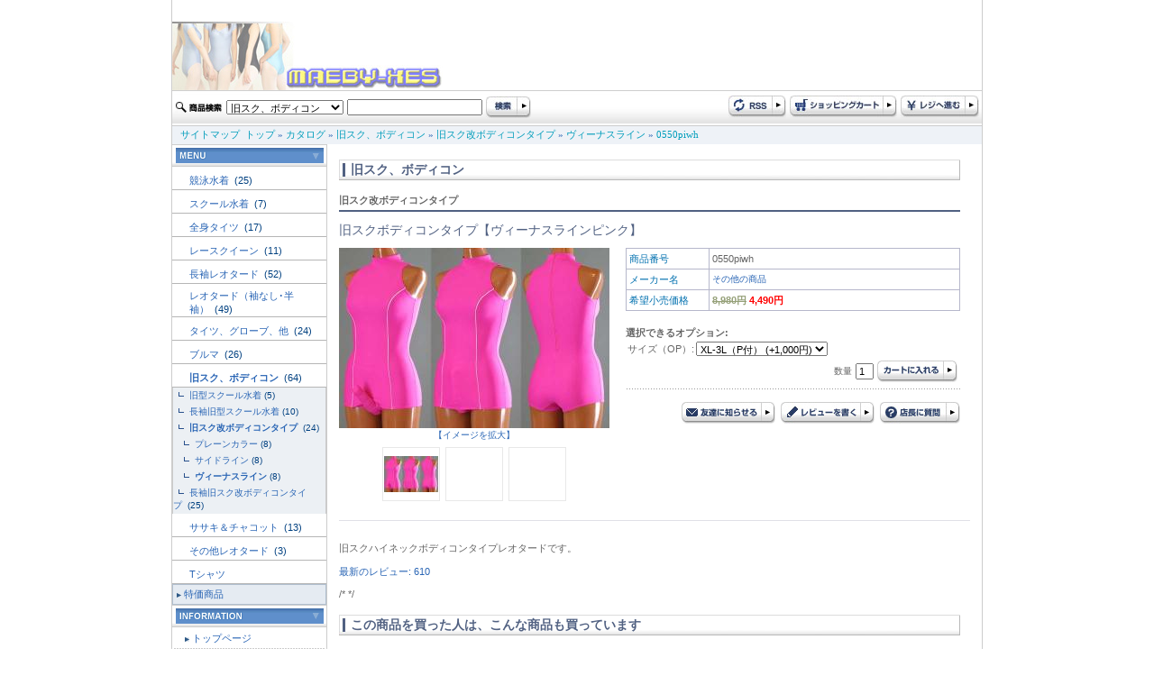

--- FILE ---
content_type: text/html
request_url: http://www.maeby-xes.sakura.ne.jp/product_info.php?products_id=31355&DS-STYLE=69e9cd43095579e081ebd35fc8837635
body_size: 33666
content:
<!doctype html public "-//W3C//DTD HTML 4.01 Transitional//EN">
<html dir="LTR" lang="ja">
<head>
<meta http-equiv="Content-Type" content="text/html; charset=EUC-JP">
<title>旧スクボディコンタイプ【ヴィーナスラインピンク】: レオタード専門店 maeby-xe's international</title>
<meta name="keywords" content="レオタード専門店 maeby-xe's international, 旧スクボディコンタイプ【ヴィーナスラインピンク】, 0550piwh, maeby-xes">
<meta name="description" content="旧スクハイネックボディコンタイプレオタードです。,旧スクボディコンタイプ【ヴィーナスラインピンク】">
<base href="http://www.maeby-xes.sakura.ne.jp/">
<link rel="stylesheet" type="text/css" href="stylesheet.css">
<script language="javascript"><!--
function popupWindow(url) {
  window.open(url,'popupImageWindow','toolbar=no,location=no,directories=no,status=no,menubar=no,scrollbars=no,resizable=yes,copyhistory=no,width=100,height=100,screenX=150,screenY=150,top=150,left=150')
}
function showimage($1) {
	document.images.lrgproduct.src = $1;
}

//--></script>
</head>
<body marginwidth="0" marginheight="0" topmargin="0" bottommargin="0" leftmargin="0" rightmargin="0">
<div class="body_shadow" align="center"> 
  <table width="900" border="0" align="center" cellpadding="0" cellspacing="0" class="side_border" summary="header"> 
    <tr> 
      <td colspan="2"><a href="http://www.maeby-xes.sakura.ne.jp/index.php?DS-STYLE=69e9cd43095579e081ebd35fc8837635"><img src="images/logo.jpg" border="0" alt="レオタード専門店 maeby-xe's international" title=" レオタード専門店 maeby-xe's international "></a></td> 
    </tr>
    <tr>
      <td colspan="2">
<script language="JavaScript" type="text/JavaScript">
<!--
function MM_preloadImages() { //v3.0
  var d=document; if(d.images){ if(!d.MM_p) d.MM_p=new Array();
    var i,j=d.MM_p.length,a=MM_preloadImages.arguments; for(i=0; i<a.length; i++)
    if (a[i].indexOf("#")!=0){ d.MM_p[j]=new Image; d.MM_p[j++].src=a[i];}}
}

function MM_swapImgRestore() { //v3.0
  var i,x,a=document.MM_sr; for(i=0;a&&i<a.length&&(x=a[i])&&x.oSrc;i++) x.src=x.oSrc;
}

function MM_findObj(n, d) { //v4.01
  var p,i,x;  if(!d) d=document; if((p=n.indexOf("?"))>0&&parent.frames.length) {
    d=parent.frames[n.substring(p+1)].document; n=n.substring(0,p);}
  if(!(x=d[n])&&d.all) x=d.all[n]; for (i=0;!x&&i<d.forms.length;i++) x=d.forms[i][n];
  for(i=0;!x&&d.layers&&i<d.layers.length;i++) x=MM_findObj(n,d.layers[i].document);
  if(!x && d.getElementById) x=d.getElementById(n); return x;
}

function MM_swapImage() { //v3.0
  var i,j=0,x,a=MM_swapImage.arguments; document.MM_sr=new Array; for(i=0;i<(a.length-2);i+=3)
   if ((x=MM_findObj(a[i]))!=null){document.MM_sr[j++]=x; if(!x.oSrc) x.oSrc=x.src; x.src=a[i+2];}
}
//-->
</script> 

 
	  </td>
    </tr> 
    <tr> 
      <td height="39" background="images/design/header/navi_bg.jpg">
	  <form name="quick_find" action="http://www.maeby-xes.sakura.ne.jp/advanced_search_result.php" method="get">	  <table> 
        <tr> 
          <td><img src="images/design/button/search_text.jpg" width="53" height="12" /></td> 
          <td>
		  				              <select name="categories_id" style="width:130px;">
<option value="">全てのカテゴリ</option><option value="220">競泳水着</option>
<option value="158">スクール水着</option>
<option value="159">全身タイツ</option>
<option value="160">レースクイーン</option>
<option value="161">長袖レオタード</option>
<option value="162">レオタード（袖なし･半袖）</option>
<option value="163">タイツ、グローブ、他</option>
<option value="164">ブルマ</option>
<option value="165" selected>旧スク、ボディコン</option>
<option value="166">ササキ＆チャコット</option>
<option value="172">その他レオタード</option>
<option value="173">Tシャツ</option>
</select>
</td> 
          <td><input type="text" name="keywords" style="width: 150px"></td> 
          <td><input name="imageField" type="image" src="images/design/button/search.jpg" width="50" height="25" border="0" /></td> 
        </tr> 
      </table>
	  <input type="hidden" name="search_in_description" value="1"><input type="hidden" name="DS-STYLE" value="69e9cd43095579e081ebd35fc8837635">	  </form>
	  </td> 
      <td height="39" align="right" background="images/design/header/navi_bg.jpg"><table> 
        <tr> 
          <td><a href="http://www.maeby-xes.sakura.ne.jp/rss.php?DS-STYLE=69e9cd43095579e081ebd35fc8837635"><img src="images/design/button/rss.jpg" border="0" alt="RSS" title=" RSS "></a></td> 
          <td><a href="http://www.maeby-xes.sakura.ne.jp/shopping_cart.php?DS-STYLE=69e9cd43095579e081ebd35fc8837635"><img src="images/design/button/shopping_cart.jpg" border="0" alt="カートを見る" title=" カートを見る "></a></td> 
          <td><a href="http://www.maeby-xes.sakura.ne.jp/checkout_shipping.php?DS-STYLE=69e9cd43095579e081ebd35fc8837635"><img src="images/design/button/checkout.jpg" border="0" alt="レジに進む" title=" レジに進む "></a></td> 
        </tr> 
      </table></td> 
    </tr> 
    <tr> 
      <td height="21" colspan="2" class="header_Navigation">&nbsp;&nbsp;&nbsp;<a href="http://www.maeby-xes.sakura.ne.jp/sitemap.php?DS-STYLE=69e9cd43095579e081ebd35fc8837635" class="headerNavigation">サイトマップ</a>&nbsp;&nbsp;<a href="http://www.maeby-xes.sakura.ne.jp" class="headerNavigation">トップ</a> &raquo; <a href="http://www.maeby-xes.sakura.ne.jp/index.php?DS-STYLE=69e9cd43095579e081ebd35fc8837635" class="headerNavigation">カタログ</a> &raquo; <a href="http://www.maeby-xes.sakura.ne.jp/index.php?cPath=165&DS-STYLE=69e9cd43095579e081ebd35fc8837635" class="headerNavigation">旧スク、ボディコン</a> &raquo; <a href="http://www.maeby-xes.sakura.ne.jp/index.php?cPath=165_199&DS-STYLE=69e9cd43095579e081ebd35fc8837635" class="headerNavigation">旧スク改ボディコンタイプ</a> &raquo; <a href="http://www.maeby-xes.sakura.ne.jp/index.php?cPath=165_199_212&DS-STYLE=69e9cd43095579e081ebd35fc8837635" class="headerNavigation">ヴィーナスライン</a> &raquo; <a href="http://www.maeby-xes.sakura.ne.jp/product_info.php?cPath=165_199_212&products_id=31355&DS-STYLE=69e9cd43095579e081ebd35fc8837635" class="headerNavigation">0550piwh</a></td> 
    </tr> 
</table>
  
 
  <!-- header_eof //--> 
  <!-- body //--> 
  <table width="900" border="0" cellpadding="0" cellspacing="0" class="side_border"> 
    <tr> 
      <td width="171" valign="top" class="left_colum_border"> <!-- left_navigation //--> 
        


















<!-- categories //-->
 <table width="100%"  border="0" cellspacing="0" cellpadding="0"> 
  <tr> 
     <td height="25" align="center" background="images/design/box/box_title_bg.jpg"><img src="images/design/box/menu.gif" border="0" alt="カテゴリー" title=" カテゴリー "></td> 
   </tr> 
</table> 
<table width="100%"  border="0" cellspacing="0" cellpadding="0"> 
  <tr><td height="25"><h2 class="categoryh2"><a href="http://www.maeby-xes.sakura.ne.jp/index.php?cPath=220&DS-STYLE=69e9cd43095579e081ebd35fc8837635">競泳水着&nbsp;</a>&nbsp;(25)</h2></td></tr>            <tr>
              <td width="170" height="1" bgcolor="#b6b6b6"></td>
            </tr><tr><td height="25"><h2 class="categoryh2"><a href="http://www.maeby-xes.sakura.ne.jp/index.php?cPath=158&DS-STYLE=69e9cd43095579e081ebd35fc8837635">スクール水着&nbsp;</a>&nbsp;(7)</h2></td></tr>            <tr>
              <td width="170" height="1" bgcolor="#b6b6b6"></td>
            </tr><tr><td height="25"><h2 class="categoryh2"><a href="http://www.maeby-xes.sakura.ne.jp/index.php?cPath=159&DS-STYLE=69e9cd43095579e081ebd35fc8837635">全身タイツ&nbsp;</a>&nbsp;(17)</h2></td></tr>            <tr>
              <td width="170" height="1" bgcolor="#b6b6b6"></td>
            </tr><tr><td height="25"><h2 class="categoryh2"><a href="http://www.maeby-xes.sakura.ne.jp/index.php?cPath=160&DS-STYLE=69e9cd43095579e081ebd35fc8837635">レースクイーン&nbsp;</a>&nbsp;(11)</h2></td></tr>            <tr>
              <td width="170" height="1" bgcolor="#b6b6b6"></td>
            </tr><tr><td height="25"><h2 class="categoryh2"><a href="http://www.maeby-xes.sakura.ne.jp/index.php?cPath=161&DS-STYLE=69e9cd43095579e081ebd35fc8837635">長袖レオタード&nbsp;</a>&nbsp;(52)</h2></td></tr>            <tr>
              <td width="170" height="1" bgcolor="#b6b6b6"></td>
            </tr><tr><td height="25"><h2 class="categoryh2"><a href="http://www.maeby-xes.sakura.ne.jp/index.php?cPath=162&DS-STYLE=69e9cd43095579e081ebd35fc8837635">レオタード（袖なし･半袖）&nbsp;</a>&nbsp;(49)</h2></td></tr>            <tr>
              <td width="170" height="1" bgcolor="#b6b6b6"></td>
            </tr><tr><td height="25"><h2 class="categoryh2"><a href="http://www.maeby-xes.sakura.ne.jp/index.php?cPath=163&DS-STYLE=69e9cd43095579e081ebd35fc8837635">タイツ、グローブ、他&nbsp;</a>&nbsp;(24)</h2></td></tr>            <tr>
              <td width="170" height="1" bgcolor="#b6b6b6"></td>
            </tr><tr><td height="25"><h2 class="categoryh2"><a href="http://www.maeby-xes.sakura.ne.jp/index.php?cPath=164&DS-STYLE=69e9cd43095579e081ebd35fc8837635">ブルマ&nbsp;</a>&nbsp;(26)</h2></td></tr>            <tr>
              <td width="170" height="1" bgcolor="#b6b6b6"></td>
            </tr><tr><td height="25"><h2 class="categoryh2"><a href="http://www.maeby-xes.sakura.ne.jp/index.php?cPath=165&DS-STYLE=69e9cd43095579e081ebd35fc8837635"><b>旧スク、ボディコン</b>&nbsp;</a>&nbsp;(64)</h2></td></tr>            <tr>
              <td width="170" height="1" bgcolor="#b6b6b6"></td>
            </tr><tr><td class="categories_tree">&nbsp;&nbsp;<img src="images/design/tree_end.gif" align="absmiddle"><a href="http://www.maeby-xes.sakura.ne.jp/index.php?cPath=165_206&DS-STYLE=69e9cd43095579e081ebd35fc8837635">旧型スクール水着</a>&nbsp;(5)</td></tr><tr><td class="categories_tree">&nbsp;&nbsp;<img src="images/design/tree_end.gif" align="absmiddle"><a href="http://www.maeby-xes.sakura.ne.jp/index.php?cPath=165_207&DS-STYLE=69e9cd43095579e081ebd35fc8837635">長袖旧型スクール水着</a>&nbsp;(10)</td></tr><tr><td class="categories_tree">&nbsp;&nbsp;<img src="images/design/tree_end.gif" align="absmiddle"><a href="http://www.maeby-xes.sakura.ne.jp/index.php?cPath=165_199&DS-STYLE=69e9cd43095579e081ebd35fc8837635"><b>旧スク改ボディコンタイプ</b>&nbsp;</a>&nbsp;(24)</td></tr><tr><td class="categories_tree">&nbsp;&nbsp;&nbsp;&nbsp;<img src="images/design/tree_end.gif" align="absmiddle"><a href="http://www.maeby-xes.sakura.ne.jp/index.php?cPath=165_199_213&DS-STYLE=69e9cd43095579e081ebd35fc8837635">プレーンカラー</a>&nbsp;(8)</td></tr><tr><td class="categories_tree">&nbsp;&nbsp;&nbsp;&nbsp;<img src="images/design/tree_end.gif" align="absmiddle"><a href="http://www.maeby-xes.sakura.ne.jp/index.php?cPath=165_199_211&DS-STYLE=69e9cd43095579e081ebd35fc8837635">サイドライン</a>&nbsp;(8)</td></tr><tr><td class="categories_tree">&nbsp;&nbsp;&nbsp;&nbsp;<img src="images/design/tree_end.gif" align="absmiddle"><a href="http://www.maeby-xes.sakura.ne.jp/index.php?cPath=165_199_212&DS-STYLE=69e9cd43095579e081ebd35fc8837635"><b>ヴィーナスライン</b></a>&nbsp;(8)</td></tr><tr><td class="categories_tree">&nbsp;&nbsp;<img src="images/design/tree_end.gif" align="absmiddle"><a href="http://www.maeby-xes.sakura.ne.jp/index.php?cPath=165_200&DS-STYLE=69e9cd43095579e081ebd35fc8837635">長袖旧スク改ボディコンタイプ&nbsp;</a>&nbsp;(25)</td></tr><tr><td height="25"><h2 class="categoryh2"><a href="http://www.maeby-xes.sakura.ne.jp/index.php?cPath=166&DS-STYLE=69e9cd43095579e081ebd35fc8837635">ササキ＆チャコット&nbsp;</a>&nbsp;(13)</h2></td></tr>            <tr>
              <td width="170" height="1" bgcolor="#b6b6b6"></td>
            </tr><tr><td height="25"><h2 class="categoryh2"><a href="http://www.maeby-xes.sakura.ne.jp/index.php?cPath=172&DS-STYLE=69e9cd43095579e081ebd35fc8837635">その他レオタード&nbsp;</a>&nbsp;(3)</h2></td></tr>            <tr>
              <td width="170" height="1" bgcolor="#b6b6b6"></td>
            </tr><tr><td height="25"><h2 class="categoryh2"><a href="http://www.maeby-xes.sakura.ne.jp/index.php?cPath=173&DS-STYLE=69e9cd43095579e081ebd35fc8837635">Tシャツ</a></h2></td></tr>            <tr>
              <td width="170" height="1" bgcolor="#b6b6b6"></td>
            </tr> 
  <tr> 
    <td height="23" class="category_menu"><img src="images/design/box/arrow_2.gif" width="5" height="5" hspace="3" align="absmiddle" /><a href="http://www.maeby-xes.sakura.ne.jp/specials.php?DS-STYLE=69e9cd43095579e081ebd35fc8837635">特価商品</a></td> 
  </tr> 
   
</table> 
<!-- categories_eof //--> 
<!-- information //-->
      <table width="100%"  border="0" cellspacing="0" cellpadding="0"> 
        <tr> 
          <td height="25" align="center" background="images/design/box/box_title_bg.jpg"><img src="images/design/box/information.gif" border="0" alt="インフォメーション" title=" インフォメーション "></td> 
        </tr> 
      </table> 
      <table width="100%"  border="0" cellspacing="1" cellpadding="0">


<tr><td height="23" class="menu"><img src="images/design/box/arrow_2.gif" width="5" height="5" hspace="3" align="absmiddle" /><a href="http://www.maeby-xes.sakura.ne.jp/page.php?pID=11&DS-STYLE=69e9cd43095579e081ebd35fc8837635">トップページ</a></td></tr>
<tr><td height="23" class="menu"><img src="images/design/box/arrow_2.gif" width="5" height="5" hspace="3" align="absmiddle" /><a href="http://www.maeby-xes.sakura.ne.jp/page.php?pID=1&DS-STYLE=69e9cd43095579e081ebd35fc8837635">特定商取引に基づく表記</a></td></tr>
<tr><td height="23" class="menu"><img src="images/design/box/arrow_2.gif" width="5" height="5" hspace="3" align="absmiddle" /><a href="http://www.maeby-xes.sakura.ne.jp/page.php?pID=2&DS-STYLE=69e9cd43095579e081ebd35fc8837635">ご注文について</a></td></tr>
<tr><td height="23" class="menu"><img src="images/design/box/arrow_2.gif" width="5" height="5" hspace="3" align="absmiddle" /><a href="http://www.maeby-xes.sakura.ne.jp/page.php?pID=4&DS-STYLE=69e9cd43095579e081ebd35fc8837635">プライバシーポリシー</a></td></tr>
<tr><td height="23" class="menu"><img src="images/design/box/arrow_2.gif" width="5" height="5" hspace="3" align="absmiddle" /><a href="http://www.maeby-xes.sakura.ne.jp/page.php?pID=30&DS-STYLE=69e9cd43095579e081ebd35fc8837635">サイトご利用について</a></td></tr>
  <tr> 
     <td height="23" class="menu"><img src="images/design/box/arrow_2.gif" width="5" height="5" hspace="3" align="absmiddle" /><a href="http://www.maeby-xes.sakura.ne.jp/affiliate_info.php?DS-STYLE=69e9cd43095579e081ebd35fc8837635">アフィリエイト</a></td> 
   </tr> 

</table>
<!-- information_eof //-->
<!-- clender //-->

<table width="100%"  border="0" cellspacing="0" cellpadding="0"> 
        <tr> 
          <td height="25" align="center" background="images/design/box/box_title_bg.jpg"><img src="images/design/box/calendar.gif" width="164" height="17" /></td> 
        </tr> 
      </table><table width="100%"  border="0" cellspacing="0" cellpadding="0"> <tr><td><caption></caption></td></tr><tr><td class="smallText" align="center"><br><small><b>2026年1月&nbsp;の営業日カレンダー</b></small>
  <table border="0" cellspacing="1" cellpadding="2" width="162" class="tableTop" align="center" bgcolor="#CBCBCB">
 
	<tr bgcolor=ffffff>
      <td align=middle height=20 class="smallText" bgcolor="#A43734"><font color="#FFFFFF">日</font></td>
      <td align=middle height=20 class="smallText" bgcolor="#E5E5E5">月</td>
      <td align=middle height=20 class="smallText" bgcolor="#E5E5E5">火</td>
      <td align=middle height=20 class="smallText" bgcolor="#E5E5E5">水</td>
      <td align=middle height=20 class="smallText" bgcolor="#E5E5E5">木</td>
      <td align=middle height=20 class="smallText" bgcolor="#E5E5E5">金</td>
      <td align=middle height=20 class="smallText" bgcolor="#3A70AC"><font color="#FFFFFF">土</font></td>
    </tr>
    <tr bgcolor=#ffffff>
<td align=center  class="smallText">&nbsp;</td>
<td align=center  class="smallText">&nbsp;</td>
<td align=center  class="smallText">&nbsp;</td>
<td align=center  class="smallText">&nbsp;</td>
<td align=center bgcolor=#ff99cc class="smallText"><font color="#FFFFFF">1</font></td>
<td align=center bgcolor=#ff99cc class="smallText"><font color="#FFFFFF">2</font></td>
<td align=center bgcolor=#ff99cc class="smallText"><font color="#FFFFFF">3</font></td>
</tr><tr bgcolor=#ffffff><td align=center bgcolor=#ff99cc class="smallText"><font color="#FFFFFF">4</font></td>
<td align=center class="smallText">5</td>
<td align=center class="smallText">6</td>
<td align=center class="smallText">7</td>
<td align=center class="smallText">8</td>
<td align=center class="smallText">9</td>
<td align=center bgcolor=#ff99cc class="smallText"><font color="#FFFFFF">10</font></td>
</tr><tr bgcolor=#ffffff><td align=center bgcolor=#ff99cc class="smallText"><font color="#FFFFFF">11</font></td>
<td align=center bgcolor=#ff99cc class="smallText"><font color="#FFFFFF">12</font></td>
<td align=center class="smallText">13</td>
<td align=center  class="smallText"><b>14</b></td>
<td align=center class="smallText">15</td>
<td align=center class="smallText">16</td>
<td align=center bgcolor=#ff99cc class="smallText"><font color="#FFFFFF">17</font></td>
</tr><tr bgcolor=#ffffff><td align=center bgcolor=#ff99cc class="smallText"><font color="#FFFFFF">18</font></td>
<td align=center class="smallText">19</td>
<td align=center class="smallText">20</td>
<td align=center bgcolor=#ff99cc class="smallText"><font color="#FFFFFF">21</font></td>
<td align=center bgcolor=#ff99cc class="smallText"><font color="#FFFFFF">22</font></td>
<td align=center bgcolor=#ff99cc class="smallText"><font color="#FFFFFF">23</font></td>
<td align=center bgcolor=#ff99cc class="smallText"><font color="#FFFFFF">24</font></td>
</tr><tr bgcolor=#ffffff><td align=center bgcolor=#ff99cc class="smallText"><font color="#FFFFFF">25</font></td>
<td align=center class="smallText">26</td>
<td align=center class="smallText">27</td>
<td align=center class="smallText">28</td>
<td align=center class="smallText">29</td>
<td align=center class="smallText">30</td>
<td align=center bgcolor=#ff99cc class="smallText"><font color="#FFFFFF">31</font></td>
</tr><tr bgcolor=#ffffff><td colspan=7></td>
</tr></table><!--<p class="smallText" align="left" style="margin:10px;"><font color="#ff99cc">■</font>の部分はお休みです。
<font color="#99ffff">■</font>は出荷・メールでのご返信はお休みとさせていただきます。</p>--></div>
</td></tr></table>
<!-- clender_eof //-->
<!-- clender //-->

<table width="100%"  border="0" cellspacing="0" cellpadding="0"> <tr><td><caption></caption></td></tr><tr><td class="smallText" align="center"><br><small><b>2026年2月&nbsp;の営業日カレンダー</b></small>
  <table border="0" cellspacing="1" cellpadding="2" width="162" class="tableTop" align="center" bgcolor="#CBCBCB">
 
	<tr bgcolor=ffffff>
      <td align=middle height=20 class="smallText" bgcolor="#A43734"><font color="#FFFFFF">日</font></td>
      <td align=middle height=20 class="smallText" bgcolor="#E5E5E5">月</td>
      <td align=middle height=20 class="smallText" bgcolor="#E5E5E5">火</td>
      <td align=middle height=20 class="smallText" bgcolor="#E5E5E5">水</td>
      <td align=middle height=20 class="smallText" bgcolor="#E5E5E5">木</td>
      <td align=middle height=20 class="smallText" bgcolor="#E5E5E5">金</td>
      <td align=middle height=20 class="smallText" bgcolor="#3A70AC"><font color="#FFFFFF">土</font></td>
    </tr>
    <tr bgcolor=#ffffff height=20 >
<td height=20 align=center bgcolor=#ff99cc class="smallText"><font color="#FFFFFF">1</font></td>
<td height=20 align=center bgcolor=#ff99cc class="smallText"><font color="#FFFFFF">2</font></td>
<td align=center height=20 class="smallText">3</td>
<td height=20 align=center bgcolor=#ff99cc class="smallText"><font color="#FFFFFF">4</font></td>
<td height=20 align=center bgcolor=#ff99cc class="smallText"><font color="#FFFFFF">5</font></td>
<td height=20 align=center bgcolor=#ff99cc class="smallText"><font color="#FFFFFF">6</font></td>
<td align=center class="smallText" height=20 ><font color=#0000cc>7</font></td>
</tr><tr bgcolor=#ffffff height=10 ><td height=20 align=center bgcolor=#ff99cc class="smallText"><font color="#FFFFFF">8</font></td>
<td align=center height=20 class="smallText">9</td>
<td align=center height=20 class="smallText">10</td>
<td align=center height=20 class="smallText">11</td>
<td align=center height=20 class="smallText">12</td>
<td align=center height=20 class="smallText">13</td>
<td align=center bgcolor=#ff99cc class="smallText" height=20 >14</td>
</tr><tr bgcolor=#ffffff height=10 ><td height=20 align=center bgcolor=#ff99cc class="smallText"><font color="#FFFFFF">15</font></td>
<td align=center height=20 class="smallText">16</td>
<td align=center height=20 class="smallText">17</td>
<td height=20 align=center bgcolor=#ff99cc class="smallText"><font color="#FFFFFF">18</font></td>
<td height=20 align=center bgcolor=#ff99cc class="smallText"><font color="#FFFFFF">19</font></td>
<td height=20 align=center bgcolor=#ff99cc class="smallText"><font color="#FFFFFF">20</font></td>
<td align=center class="smallText" height=20 ><font color=#0000cc>21</font></td>
</tr><tr bgcolor=#ffffff height=10 ><td height=20 align=center bgcolor=#ff99cc class="smallText"><font color="#FFFFFF">22</font></td>
<td align=center height=20 class="smallText">23</td>
<td height=20 align=center bgcolor=#ff99cc class="smallText"><font color="#FFFFFF">24</font></td>
<td height=20 align=center bgcolor=#ff99cc class="smallText"><font color="#FFFFFF">25</font></td>
<td height=20 align=center bgcolor=#ff99cc class="smallText"><font color="#FFFFFF">26</font></td>
<td height=20 align=center bgcolor=#ff99cc class="smallText"><font color="#FFFFFF">27</font></td>
<td height=20 align=center bgcolor=#ff99cc class="smallText"><font color="#FFFFFF">28</font></td>
</tr><tr bgcolor=#ffffff height=10 ><td colspan=7>&nbsp:</td>
</tr></table><!--<p class="smallText" align="left" style="margin:10px;"><font color="#ff99cc">■</font>の部分はお休みです。
<font color="#99ffff">■</font>は出荷・メールでのご返信はお休みとさせていただきます。</p>--></div>
</td></tr></table>
<!-- clender_eof //-->

<div align="center" style="margin-top:5;margin-bottom:5;"><img src="images/24-365a.gif" border="0" alt="左0段目" title=" 左0段目 "></div> 
        <!-- left_navigation_eof //--> </td> 
      <!-- body_text //--> 
      <td valign="top" id="contents"><form name="cart_quantity" action="http://www.maeby-xes.sakura.ne.jp/product_info.php?products_id=31355&action=add_product&DS-STYLE=69e9cd43095579e081ebd35fc8837635" method="post">      

			 
		 <h1 class="pageHeading_long">旧スク、ボディコン</h1>
		 <div class="line">	旧スク改ボディコンタイプ</div>
		 <h2>旧スクボディコンタイプ【ヴィーナスラインピンク】</h2>
		 
<!--          <div align="right"><a href="http://www.maeby-xes.sakura.ne.jp/pdf_datasheet.php?products_id=31355&DS-STYLE=69e9cd43095579e081ebd35fc8837635" target="_blank"><img src="images/pdf.gif" border="0" alt="PDFカタログ" title=" PDFカタログ "></a></div>
 -->		
		
		<table width="689"  border="0" cellpadding="0" cellspacing="0">
          <tr>
            <td width="250" valign="top"><table width="100%" border="0" cellpadding="0" cellspacing="0">
                            <tr>
                <td align="center" class="smallText"><script language="javascript"><!--
document.write('<a href="javascript:popupWindow(\'http://www.maeby-xes.sakura.ne.jp/popup_image.php?pID=31355&DS-STYLE=69e9cd43095579e081ebd35fc8837635\')"><img src="images/imagecache3/kyubody-venus-piwh.jpg" border="0" alt="旧スクボディコンタイプ【ヴィーナスラインピンク】" title=" 旧スクボディコンタイプ【ヴィーナスラインピンク】 " width="300" height="200" name="lrgproduct" id="lrgproduct"><br>【イメージを拡大】</a>');
//--></script>
                    <noscript>
                    <a href="http://www.maeby-xes.sakura.ne.jp/images/kyubody-venus-piwh.jpg?DS-STYLE=69e9cd43095579e081ebd35fc8837635"><img src="images/imagecache3/kyubody-venus-piwh.jpg" border="0" alt="旧スクボディコンタイプ【ヴィーナスラインピンク】" title=" 旧スクボディコンタイプ【ヴィーナスラインピンク】 " width="300" height="200" hspace="5" vspace="5"><br>【イメージを拡大】</a>                    </noscript>
                </td>
              </tr>
              <tr>
                <td align="center"><table border="0" cellspacing="6" cellpadding="0">
                    <tr>
                                            <td width="60" height="60" align="center" class="image_border"><a href="javascript:showimage('images/kyubody-venus-piwh.jpg');"><img src="images/imagecache2/kyubody-venus-piwh.jpg" border="0" alt="旧スクボディコンタイプ【ヴィーナスラインピンク】" title=" 旧スクボディコンタイプ【ヴィーナスラインピンク】 " width="60" height="40" name="prod_thum_1"></a></td>
                                                                  <td width="60" align="center" class="image_border"><a href="javascript:showimage('images/Array');"></a></td>
                                                                  <td width="60" align="center" class="image_border"><a href="javascript:showimage('images/Array');"></a></td>
                                          </tr>
                  </table>
                  </td>
              </tr>
            </table></td>
            <td><img src="images/design/spacer.gif" width="15" height="1"></td>
            <td valign="top"><table width="100%"  border="0" cellpadding="0" cellspacing="0" class="infoBox">
              <tr>
                <td><table width="100%" border="0" cellpadding="3" cellspacing="1">
                  <tr class="infoBoxContents">
                    <td width="85" class="main"><font color="#0070AF">商品番号</font></td>
                    <td class="main">0550piwh</td>
                  </tr>
                  <tr class="infoBoxContents">
                    <td class="main"><font color="#0070AF">メーカー名</font></td>
                    <td class="main"><!-- manufacturer_info //-->
<table border="0" width="100%" cellspacing="0" cellpadding="0"><tr><td valign="top" class="smallText"><a href="http://www.maeby-xes.sakura.ne.jp/index.php?manufacturers_id=11&DS-STYLE=69e9cd43095579e081ebd35fc8837635">その他の商品</a></td></tr></table><!-- manufacturer_info_eof //-->
</td>
                  </tr>
				  <tr class="infoBoxContents">
                    <td class="main"><font color="#0070AF">希望小売価格</font></td>
                    <td class="main"><strong><s>8,980円</s> <span class="productSpecialPrice">4,490円</span></strong></td>
                  </tr>
                                  </table></td>
              </tr>
              <tr class="header">
                <td height="30" class="main" style="padding-bottom:4px; ">
				        <!-- 商品オプション --><br>
<b>選択できるオプション:</b><br><table border="0" cellpadding="0" cellspacing"0"><tr><td class="main">サイズ（OP）:</td><td>
<select name="id[4]"><option value="74">XL-3L（P付） (+1,000円)</option></select></td></tr></table>		

				
				
				<table align="right">
                  <tr>
                    <td class="smallText">数量</td>
                    <td><input name="quantity" type="text" id="quantity" value="1" size="2" maxlength="2"></td>
                    <td><input type="hidden" name="products_id" value="31355"><input type="image" src="includes/languages/japanese/images/buttons/button_in_cart.jpg" border="0" alt="カートに入れる" title=" カートに入れる "></td>
                  </tr>
                </table>
 				  
				</td>
              </tr>
              <tr class="header">
                <td height="40" align="right" valign="bottom" class="smallText">
				    <div class="dot">&nbsp;</div>
					<a href="http://www.maeby-xes.sakura.ne.jp/tell_a_friend.php?products_id=31355&DS-STYLE=69e9cd43095579e081ebd35fc8837635"><img src="images/design/button/button_tellafriend.jpg" border="0" alt="友達に知らせる" title=" 友達に知らせる "></a>&nbsp;
                    <a href="http://www.maeby-xes.sakura.ne.jp/product_reviews_write.php?products_id=31355&DS-STYLE=69e9cd43095579e081ebd35fc8837635"><img src="images/design/button/button_review.jpg" border="0" alt="レビューを書く" title=" レビューを書く "></a>&nbsp;
                    <a href="http://www.maeby-xes.sakura.ne.jp/contact_us.php?products_id=31355&DS-STYLE=69e9cd43095579e081ebd35fc8837635"><img src="images/design/button/botton_question.jpg" border="0" alt="店長に質問" title=" 店長に質問 "></a>
                  
                </td>
              </tr>
            </table>            </td>
          </tr>
      </table>
     
	    <div>
	<div class="underline">&nbsp;</div>   
		<!-- 説明文　-->
		<p>旧スクハイネックボディコンタイプレオタードです。</p>

        <p><a href="http://www.maeby-xes.sakura.ne.jp/product_reviews.php?product_id=31355&DS-STYLE=69e9cd43095579e081ebd35fc8837635">最新のレビュー: 610</a></p>

/*      

*/      
<br><table border="0" width="100%" cellspacing="0" cellpadding="0">
          <tr>
<!--             <td class="main"><a href="http://www.maeby-xes.sakura.ne.jp/product_reviews.php?products_id=31355&DS-STYLE=69e9cd43095579e081ebd35fc8837635"><img src="includes/languages/japanese/images/buttons/button_reviews.gif" border="0" alt="レビューを読む" title=" レビューを読む "></a></td>
 -->            <td align="right" class="main"><input type="hidden" name="products_id" value="31355"></td>
          </tr>
        </table>
		
<!-- also_purchased_products //-->
<h1 class="pageHeading_long">この商品を買った人は、こんな商品も買っています </h1>
<table border="0" width="100%" cellspacing="0" cellpadding="2">
<tr>


<td width="25%" align="center" class="smallText">		
<a href="http://www.maeby-xes.sakura.ne.jp/product_info.php?products_id=31372&DS-STYLE=69e9cd43095579e081ebd35fc8837635"><img src="images/imagecache/nagakyubody-side-bkwh.jpg" border="0" alt="長袖旧スク改ボディコンタイプ【ブラック×ホワイト】" title=" 長袖旧スク改ボディコンタイプ【ブラック×ホワイト】 " width="100" height="67" class="image_border"></a>
   <br><a href="http://www.maeby-xes.sakura.ne.jp/product_info.php?products_id=31372&DS-STYLE=69e9cd43095579e081ebd35fc8837635">長袖旧スク改ボディコンタイプ【ブラック×ホワイト】</a>
</td>

<td width="25%" align="center" class="smallText">		
<a href="http://www.maeby-xes.sakura.ne.jp/product_info.php?products_id=31123&DS-STYLE=69e9cd43095579e081ebd35fc8837635"><img src="images/imagecache/gata-bk2.jpg" border="0" alt="レオタード素材セクシーガータータイツ【ブラック】" title=" レオタード素材セクシーガータータイツ【ブラック】 " width="100" height="67" class="image_border"></a>
   <br><a href="http://www.maeby-xes.sakura.ne.jp/product_info.php?products_id=31123&DS-STYLE=69e9cd43095579e081ebd35fc8837635">レオタード素材セクシーガータータイツ【ブラック】</a>
</td>

<td width="25%" align="center" class="smallText">		
<a href="http://www.maeby-xes.sakura.ne.jp/product_info.php?products_id=31122&DS-STYLE=69e9cd43095579e081ebd35fc8837635"><img src="images/imagecache/gata-wh.jpg" border="0" alt="レオタード素材セクシーガータータイツ【ホワイト】" title=" レオタード素材セクシーガータータイツ【ホワイト】 " width="100" height="67" class="image_border"></a>
   <br><a href="http://www.maeby-xes.sakura.ne.jp/product_info.php?products_id=31122&DS-STYLE=69e9cd43095579e081ebd35fc8837635">レオタード素材セクシーガータータイツ【ホワイト】</a>
</td>

<td width="25%" align="center" class="smallText">		
<a href="http://www.maeby-xes.sakura.ne.jp/product_info.php?products_id=31059&DS-STYLE=69e9cd43095579e081ebd35fc8837635"><img src="images/imagecache/naga-pi.jpg" border="0" alt="長袖ハイネックレオタード【ピンク】" title=" 長袖ハイネックレオタード【ピンク】 " width="100" height="67" class="image_border"></a>
   <br><a href="http://www.maeby-xes.sakura.ne.jp/product_info.php?products_id=31059&DS-STYLE=69e9cd43095579e081ebd35fc8837635">長袖ハイネックレオタード【ピンク】</a>
</td></tr><tr>

<td width="25%" align="center" class="smallText">		
<a href="http://www.maeby-xes.sakura.ne.jp/product_info.php?products_id=31282&DS-STYLE=69e9cd43095579e081ebd35fc8837635"><img src="images/imagecache/0600piwh.jpg" border="0" alt="スクールブルマ【ピンク×ホワイト】" title=" スクールブルマ【ピンク×ホワイト】 " width="80" height="80" class="image_border"></a>
   <br><a href="http://www.maeby-xes.sakura.ne.jp/product_info.php?products_id=31282&DS-STYLE=69e9cd43095579e081ebd35fc8837635">スクールブルマ【ピンク×ホワイト】</a>
</td>

<td width="25%" align="center" class="smallText">		
<a href="http://www.maeby-xes.sakura.ne.jp/product_info.php?products_id=31119&DS-STYLE=69e9cd43095579e081ebd35fc8837635"><img src="images/imagecache/gata-pi.jpg" border="0" alt="レオタード素材セクシーガータータイツ【ピンク】" title=" レオタード素材セクシーガータータイツ【ピンク】 " width="100" height="67" class="image_border"></a>
   <br><a href="http://www.maeby-xes.sakura.ne.jp/product_info.php?products_id=31119&DS-STYLE=69e9cd43095579e081ebd35fc8837635">レオタード素材セクシーガータータイツ【ピンク】</a>
</td></tr></table> 
<!-- also_purchased_products_eof //--> 
 
</form>

            
</div></td> 
      <!-- body_text_eof //--> 
  </table> 
  <!-- body_eof //--> 
  <!-- footer //--> 
  <table width="900"  border="0" align="center" cellpadding="0" cellspacing="0" class="footer"> 
    <tr> 
      <td align="center" class="smallText" style="padding-top:5; padding-bottom:5px; ">
    <address>
     Copyright maeby-xe's All Rights Reserved.<br>
	 E-Commerce Engine Copyright &copy; 2003 <a href="http://www.oscommerce.com" target="_blank">osCommerce</a> . 
    </address></td> 
    </tr> 
</table> 




 
  <!-- footer_eof //--> 
</div> 
</body>
</html>
